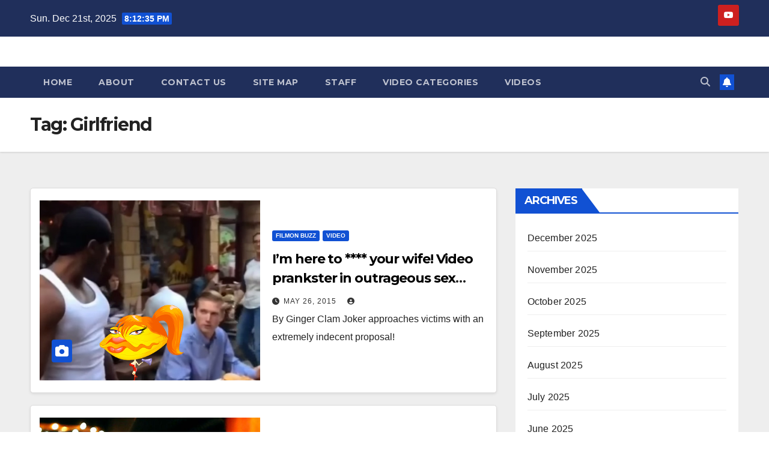

--- FILE ---
content_type: text/html; charset=UTF-8
request_url: https://www.tvmix.com/tag/girlfriend
body_size: 14741
content:
<!DOCTYPE html>
<html lang="en-US">
<head>
<meta charset="UTF-8">
<meta name="viewport" content="width=device-width, initial-scale=1">
<link rel="profile" href="http://gmpg.org/xfn/11">
<title>Girlfriend &#8211; TVMix</title>
<meta name='robots' content='max-image-preview:large' />
	<style>img:is([sizes="auto" i], [sizes^="auto," i]) { contain-intrinsic-size: 3000px 1500px }</style>
	<link rel='dns-prefetch' href='//www.tvmix.com' />
<link rel='dns-prefetch' href='//stats.wp.com' />
<link rel='dns-prefetch' href='//fonts.googleapis.com' />
<link rel="alternate" type="application/rss+xml" title="TVMix &raquo; Feed" href="https://www.tvmix.com/feed" />
<link rel="alternate" type="application/rss+xml" title="TVMix &raquo; Comments Feed" href="https://www.tvmix.com/comments/feed" />
<script id="wpp-js" src="https://www.tvmix.com/site_content/wp-content/plugins/wordpress-popular-posts/assets/js/wpp.min.js?ver=7.3.3" data-sampling="0" data-sampling-rate="100" data-api-url="https://www.tvmix.com/wp-json/wordpress-popular-posts" data-post-id="0" data-token="ffed311564" data-lang="0" data-debug="0"></script>
<link rel="alternate" type="application/rss+xml" title="TVMix &raquo; Girlfriend Tag Feed" href="https://www.tvmix.com/tag/girlfriend/feed" />
<script>
window._wpemojiSettings = {"baseUrl":"https:\/\/s.w.org\/images\/core\/emoji\/15.1.0\/72x72\/","ext":".png","svgUrl":"https:\/\/s.w.org\/images\/core\/emoji\/15.1.0\/svg\/","svgExt":".svg","source":{"concatemoji":"https:\/\/www.tvmix.com\/wp-includes\/js\/wp-emoji-release.min.js?ver=6.8"}};
/*! This file is auto-generated */
!function(i,n){var o,s,e;function c(e){try{var t={supportTests:e,timestamp:(new Date).valueOf()};sessionStorage.setItem(o,JSON.stringify(t))}catch(e){}}function p(e,t,n){e.clearRect(0,0,e.canvas.width,e.canvas.height),e.fillText(t,0,0);var t=new Uint32Array(e.getImageData(0,0,e.canvas.width,e.canvas.height).data),r=(e.clearRect(0,0,e.canvas.width,e.canvas.height),e.fillText(n,0,0),new Uint32Array(e.getImageData(0,0,e.canvas.width,e.canvas.height).data));return t.every(function(e,t){return e===r[t]})}function u(e,t,n){switch(t){case"flag":return n(e,"\ud83c\udff3\ufe0f\u200d\u26a7\ufe0f","\ud83c\udff3\ufe0f\u200b\u26a7\ufe0f")?!1:!n(e,"\ud83c\uddfa\ud83c\uddf3","\ud83c\uddfa\u200b\ud83c\uddf3")&&!n(e,"\ud83c\udff4\udb40\udc67\udb40\udc62\udb40\udc65\udb40\udc6e\udb40\udc67\udb40\udc7f","\ud83c\udff4\u200b\udb40\udc67\u200b\udb40\udc62\u200b\udb40\udc65\u200b\udb40\udc6e\u200b\udb40\udc67\u200b\udb40\udc7f");case"emoji":return!n(e,"\ud83d\udc26\u200d\ud83d\udd25","\ud83d\udc26\u200b\ud83d\udd25")}return!1}function f(e,t,n){var r="undefined"!=typeof WorkerGlobalScope&&self instanceof WorkerGlobalScope?new OffscreenCanvas(300,150):i.createElement("canvas"),a=r.getContext("2d",{willReadFrequently:!0}),o=(a.textBaseline="top",a.font="600 32px Arial",{});return e.forEach(function(e){o[e]=t(a,e,n)}),o}function t(e){var t=i.createElement("script");t.src=e,t.defer=!0,i.head.appendChild(t)}"undefined"!=typeof Promise&&(o="wpEmojiSettingsSupports",s=["flag","emoji"],n.supports={everything:!0,everythingExceptFlag:!0},e=new Promise(function(e){i.addEventListener("DOMContentLoaded",e,{once:!0})}),new Promise(function(t){var n=function(){try{var e=JSON.parse(sessionStorage.getItem(o));if("object"==typeof e&&"number"==typeof e.timestamp&&(new Date).valueOf()<e.timestamp+604800&&"object"==typeof e.supportTests)return e.supportTests}catch(e){}return null}();if(!n){if("undefined"!=typeof Worker&&"undefined"!=typeof OffscreenCanvas&&"undefined"!=typeof URL&&URL.createObjectURL&&"undefined"!=typeof Blob)try{var e="postMessage("+f.toString()+"("+[JSON.stringify(s),u.toString(),p.toString()].join(",")+"));",r=new Blob([e],{type:"text/javascript"}),a=new Worker(URL.createObjectURL(r),{name:"wpTestEmojiSupports"});return void(a.onmessage=function(e){c(n=e.data),a.terminate(),t(n)})}catch(e){}c(n=f(s,u,p))}t(n)}).then(function(e){for(var t in e)n.supports[t]=e[t],n.supports.everything=n.supports.everything&&n.supports[t],"flag"!==t&&(n.supports.everythingExceptFlag=n.supports.everythingExceptFlag&&n.supports[t]);n.supports.everythingExceptFlag=n.supports.everythingExceptFlag&&!n.supports.flag,n.DOMReady=!1,n.readyCallback=function(){n.DOMReady=!0}}).then(function(){return e}).then(function(){var e;n.supports.everything||(n.readyCallback(),(e=n.source||{}).concatemoji?t(e.concatemoji):e.wpemoji&&e.twemoji&&(t(e.twemoji),t(e.wpemoji)))}))}((window,document),window._wpemojiSettings);
</script>
<style id='wp-emoji-styles-inline-css'>

	img.wp-smiley, img.emoji {
		display: inline !important;
		border: none !important;
		box-shadow: none !important;
		height: 1em !important;
		width: 1em !important;
		margin: 0 0.07em !important;
		vertical-align: -0.1em !important;
		background: none !important;
		padding: 0 !important;
	}
</style>
<link rel='stylesheet' id='wp-block-library-css' href='https://www.tvmix.com/wp-includes/css/dist/block-library/style.min.css?ver=6.8' media='all' />
<style id='wp-block-library-theme-inline-css'>
.wp-block-audio :where(figcaption){color:#555;font-size:13px;text-align:center}.is-dark-theme .wp-block-audio :where(figcaption){color:#ffffffa6}.wp-block-audio{margin:0 0 1em}.wp-block-code{border:1px solid #ccc;border-radius:4px;font-family:Menlo,Consolas,monaco,monospace;padding:.8em 1em}.wp-block-embed :where(figcaption){color:#555;font-size:13px;text-align:center}.is-dark-theme .wp-block-embed :where(figcaption){color:#ffffffa6}.wp-block-embed{margin:0 0 1em}.blocks-gallery-caption{color:#555;font-size:13px;text-align:center}.is-dark-theme .blocks-gallery-caption{color:#ffffffa6}:root :where(.wp-block-image figcaption){color:#555;font-size:13px;text-align:center}.is-dark-theme :root :where(.wp-block-image figcaption){color:#ffffffa6}.wp-block-image{margin:0 0 1em}.wp-block-pullquote{border-bottom:4px solid;border-top:4px solid;color:currentColor;margin-bottom:1.75em}.wp-block-pullquote cite,.wp-block-pullquote footer,.wp-block-pullquote__citation{color:currentColor;font-size:.8125em;font-style:normal;text-transform:uppercase}.wp-block-quote{border-left:.25em solid;margin:0 0 1.75em;padding-left:1em}.wp-block-quote cite,.wp-block-quote footer{color:currentColor;font-size:.8125em;font-style:normal;position:relative}.wp-block-quote:where(.has-text-align-right){border-left:none;border-right:.25em solid;padding-left:0;padding-right:1em}.wp-block-quote:where(.has-text-align-center){border:none;padding-left:0}.wp-block-quote.is-large,.wp-block-quote.is-style-large,.wp-block-quote:where(.is-style-plain){border:none}.wp-block-search .wp-block-search__label{font-weight:700}.wp-block-search__button{border:1px solid #ccc;padding:.375em .625em}:where(.wp-block-group.has-background){padding:1.25em 2.375em}.wp-block-separator.has-css-opacity{opacity:.4}.wp-block-separator{border:none;border-bottom:2px solid;margin-left:auto;margin-right:auto}.wp-block-separator.has-alpha-channel-opacity{opacity:1}.wp-block-separator:not(.is-style-wide):not(.is-style-dots){width:100px}.wp-block-separator.has-background:not(.is-style-dots){border-bottom:none;height:1px}.wp-block-separator.has-background:not(.is-style-wide):not(.is-style-dots){height:2px}.wp-block-table{margin:0 0 1em}.wp-block-table td,.wp-block-table th{word-break:normal}.wp-block-table :where(figcaption){color:#555;font-size:13px;text-align:center}.is-dark-theme .wp-block-table :where(figcaption){color:#ffffffa6}.wp-block-video :where(figcaption){color:#555;font-size:13px;text-align:center}.is-dark-theme .wp-block-video :where(figcaption){color:#ffffffa6}.wp-block-video{margin:0 0 1em}:root :where(.wp-block-template-part.has-background){margin-bottom:0;margin-top:0;padding:1.25em 2.375em}
</style>
<style id='classic-theme-styles-inline-css'>
/*! This file is auto-generated */
.wp-block-button__link{color:#fff;background-color:#32373c;border-radius:9999px;box-shadow:none;text-decoration:none;padding:calc(.667em + 2px) calc(1.333em + 2px);font-size:1.125em}.wp-block-file__button{background:#32373c;color:#fff;text-decoration:none}
</style>
<style id='global-styles-inline-css'>
:root{--wp--preset--aspect-ratio--square: 1;--wp--preset--aspect-ratio--4-3: 4/3;--wp--preset--aspect-ratio--3-4: 3/4;--wp--preset--aspect-ratio--3-2: 3/2;--wp--preset--aspect-ratio--2-3: 2/3;--wp--preset--aspect-ratio--16-9: 16/9;--wp--preset--aspect-ratio--9-16: 9/16;--wp--preset--color--black: #000000;--wp--preset--color--cyan-bluish-gray: #abb8c3;--wp--preset--color--white: #ffffff;--wp--preset--color--pale-pink: #f78da7;--wp--preset--color--vivid-red: #cf2e2e;--wp--preset--color--luminous-vivid-orange: #ff6900;--wp--preset--color--luminous-vivid-amber: #fcb900;--wp--preset--color--light-green-cyan: #7bdcb5;--wp--preset--color--vivid-green-cyan: #00d084;--wp--preset--color--pale-cyan-blue: #8ed1fc;--wp--preset--color--vivid-cyan-blue: #0693e3;--wp--preset--color--vivid-purple: #9b51e0;--wp--preset--gradient--vivid-cyan-blue-to-vivid-purple: linear-gradient(135deg,rgba(6,147,227,1) 0%,rgb(155,81,224) 100%);--wp--preset--gradient--light-green-cyan-to-vivid-green-cyan: linear-gradient(135deg,rgb(122,220,180) 0%,rgb(0,208,130) 100%);--wp--preset--gradient--luminous-vivid-amber-to-luminous-vivid-orange: linear-gradient(135deg,rgba(252,185,0,1) 0%,rgba(255,105,0,1) 100%);--wp--preset--gradient--luminous-vivid-orange-to-vivid-red: linear-gradient(135deg,rgba(255,105,0,1) 0%,rgb(207,46,46) 100%);--wp--preset--gradient--very-light-gray-to-cyan-bluish-gray: linear-gradient(135deg,rgb(238,238,238) 0%,rgb(169,184,195) 100%);--wp--preset--gradient--cool-to-warm-spectrum: linear-gradient(135deg,rgb(74,234,220) 0%,rgb(151,120,209) 20%,rgb(207,42,186) 40%,rgb(238,44,130) 60%,rgb(251,105,98) 80%,rgb(254,248,76) 100%);--wp--preset--gradient--blush-light-purple: linear-gradient(135deg,rgb(255,206,236) 0%,rgb(152,150,240) 100%);--wp--preset--gradient--blush-bordeaux: linear-gradient(135deg,rgb(254,205,165) 0%,rgb(254,45,45) 50%,rgb(107,0,62) 100%);--wp--preset--gradient--luminous-dusk: linear-gradient(135deg,rgb(255,203,112) 0%,rgb(199,81,192) 50%,rgb(65,88,208) 100%);--wp--preset--gradient--pale-ocean: linear-gradient(135deg,rgb(255,245,203) 0%,rgb(182,227,212) 50%,rgb(51,167,181) 100%);--wp--preset--gradient--electric-grass: linear-gradient(135deg,rgb(202,248,128) 0%,rgb(113,206,126) 100%);--wp--preset--gradient--midnight: linear-gradient(135deg,rgb(2,3,129) 0%,rgb(40,116,252) 100%);--wp--preset--font-size--small: 13px;--wp--preset--font-size--medium: 20px;--wp--preset--font-size--large: 36px;--wp--preset--font-size--x-large: 42px;--wp--preset--spacing--20: 0.44rem;--wp--preset--spacing--30: 0.67rem;--wp--preset--spacing--40: 1rem;--wp--preset--spacing--50: 1.5rem;--wp--preset--spacing--60: 2.25rem;--wp--preset--spacing--70: 3.38rem;--wp--preset--spacing--80: 5.06rem;--wp--preset--shadow--natural: 6px 6px 9px rgba(0, 0, 0, 0.2);--wp--preset--shadow--deep: 12px 12px 50px rgba(0, 0, 0, 0.4);--wp--preset--shadow--sharp: 6px 6px 0px rgba(0, 0, 0, 0.2);--wp--preset--shadow--outlined: 6px 6px 0px -3px rgba(255, 255, 255, 1), 6px 6px rgba(0, 0, 0, 1);--wp--preset--shadow--crisp: 6px 6px 0px rgba(0, 0, 0, 1);}:where(.is-layout-flex){gap: 0.5em;}:where(.is-layout-grid){gap: 0.5em;}body .is-layout-flex{display: flex;}.is-layout-flex{flex-wrap: wrap;align-items: center;}.is-layout-flex > :is(*, div){margin: 0;}body .is-layout-grid{display: grid;}.is-layout-grid > :is(*, div){margin: 0;}:where(.wp-block-columns.is-layout-flex){gap: 2em;}:where(.wp-block-columns.is-layout-grid){gap: 2em;}:where(.wp-block-post-template.is-layout-flex){gap: 1.25em;}:where(.wp-block-post-template.is-layout-grid){gap: 1.25em;}.has-black-color{color: var(--wp--preset--color--black) !important;}.has-cyan-bluish-gray-color{color: var(--wp--preset--color--cyan-bluish-gray) !important;}.has-white-color{color: var(--wp--preset--color--white) !important;}.has-pale-pink-color{color: var(--wp--preset--color--pale-pink) !important;}.has-vivid-red-color{color: var(--wp--preset--color--vivid-red) !important;}.has-luminous-vivid-orange-color{color: var(--wp--preset--color--luminous-vivid-orange) !important;}.has-luminous-vivid-amber-color{color: var(--wp--preset--color--luminous-vivid-amber) !important;}.has-light-green-cyan-color{color: var(--wp--preset--color--light-green-cyan) !important;}.has-vivid-green-cyan-color{color: var(--wp--preset--color--vivid-green-cyan) !important;}.has-pale-cyan-blue-color{color: var(--wp--preset--color--pale-cyan-blue) !important;}.has-vivid-cyan-blue-color{color: var(--wp--preset--color--vivid-cyan-blue) !important;}.has-vivid-purple-color{color: var(--wp--preset--color--vivid-purple) !important;}.has-black-background-color{background-color: var(--wp--preset--color--black) !important;}.has-cyan-bluish-gray-background-color{background-color: var(--wp--preset--color--cyan-bluish-gray) !important;}.has-white-background-color{background-color: var(--wp--preset--color--white) !important;}.has-pale-pink-background-color{background-color: var(--wp--preset--color--pale-pink) !important;}.has-vivid-red-background-color{background-color: var(--wp--preset--color--vivid-red) !important;}.has-luminous-vivid-orange-background-color{background-color: var(--wp--preset--color--luminous-vivid-orange) !important;}.has-luminous-vivid-amber-background-color{background-color: var(--wp--preset--color--luminous-vivid-amber) !important;}.has-light-green-cyan-background-color{background-color: var(--wp--preset--color--light-green-cyan) !important;}.has-vivid-green-cyan-background-color{background-color: var(--wp--preset--color--vivid-green-cyan) !important;}.has-pale-cyan-blue-background-color{background-color: var(--wp--preset--color--pale-cyan-blue) !important;}.has-vivid-cyan-blue-background-color{background-color: var(--wp--preset--color--vivid-cyan-blue) !important;}.has-vivid-purple-background-color{background-color: var(--wp--preset--color--vivid-purple) !important;}.has-black-border-color{border-color: var(--wp--preset--color--black) !important;}.has-cyan-bluish-gray-border-color{border-color: var(--wp--preset--color--cyan-bluish-gray) !important;}.has-white-border-color{border-color: var(--wp--preset--color--white) !important;}.has-pale-pink-border-color{border-color: var(--wp--preset--color--pale-pink) !important;}.has-vivid-red-border-color{border-color: var(--wp--preset--color--vivid-red) !important;}.has-luminous-vivid-orange-border-color{border-color: var(--wp--preset--color--luminous-vivid-orange) !important;}.has-luminous-vivid-amber-border-color{border-color: var(--wp--preset--color--luminous-vivid-amber) !important;}.has-light-green-cyan-border-color{border-color: var(--wp--preset--color--light-green-cyan) !important;}.has-vivid-green-cyan-border-color{border-color: var(--wp--preset--color--vivid-green-cyan) !important;}.has-pale-cyan-blue-border-color{border-color: var(--wp--preset--color--pale-cyan-blue) !important;}.has-vivid-cyan-blue-border-color{border-color: var(--wp--preset--color--vivid-cyan-blue) !important;}.has-vivid-purple-border-color{border-color: var(--wp--preset--color--vivid-purple) !important;}.has-vivid-cyan-blue-to-vivid-purple-gradient-background{background: var(--wp--preset--gradient--vivid-cyan-blue-to-vivid-purple) !important;}.has-light-green-cyan-to-vivid-green-cyan-gradient-background{background: var(--wp--preset--gradient--light-green-cyan-to-vivid-green-cyan) !important;}.has-luminous-vivid-amber-to-luminous-vivid-orange-gradient-background{background: var(--wp--preset--gradient--luminous-vivid-amber-to-luminous-vivid-orange) !important;}.has-luminous-vivid-orange-to-vivid-red-gradient-background{background: var(--wp--preset--gradient--luminous-vivid-orange-to-vivid-red) !important;}.has-very-light-gray-to-cyan-bluish-gray-gradient-background{background: var(--wp--preset--gradient--very-light-gray-to-cyan-bluish-gray) !important;}.has-cool-to-warm-spectrum-gradient-background{background: var(--wp--preset--gradient--cool-to-warm-spectrum) !important;}.has-blush-light-purple-gradient-background{background: var(--wp--preset--gradient--blush-light-purple) !important;}.has-blush-bordeaux-gradient-background{background: var(--wp--preset--gradient--blush-bordeaux) !important;}.has-luminous-dusk-gradient-background{background: var(--wp--preset--gradient--luminous-dusk) !important;}.has-pale-ocean-gradient-background{background: var(--wp--preset--gradient--pale-ocean) !important;}.has-electric-grass-gradient-background{background: var(--wp--preset--gradient--electric-grass) !important;}.has-midnight-gradient-background{background: var(--wp--preset--gradient--midnight) !important;}.has-small-font-size{font-size: var(--wp--preset--font-size--small) !important;}.has-medium-font-size{font-size: var(--wp--preset--font-size--medium) !important;}.has-large-font-size{font-size: var(--wp--preset--font-size--large) !important;}.has-x-large-font-size{font-size: var(--wp--preset--font-size--x-large) !important;}
:where(.wp-block-post-template.is-layout-flex){gap: 1.25em;}:where(.wp-block-post-template.is-layout-grid){gap: 1.25em;}
:where(.wp-block-columns.is-layout-flex){gap: 2em;}:where(.wp-block-columns.is-layout-grid){gap: 2em;}
:root :where(.wp-block-pullquote){font-size: 1.5em;line-height: 1.6;}
</style>
<link rel='stylesheet' id='contact-form-7-css' href='https://www.tvmix.com/site_content/wp-content/plugins/contact-form-7/includes/css/styles.css?ver=6.1.1' media='all' />
<link rel='stylesheet' id='gabfire-widget-css-css' href='https://www.tvmix.com/site_content/wp-content/plugins/gabfire-widget-pack/css/style.css?ver=6.8' media='all' />
<link rel='stylesheet' id='ce_responsive-css' href='https://www.tvmix.com/site_content/wp-content/plugins/simple-embed-code/css/video-container.min.css?ver=2.5.1' media='all' />
<link rel='stylesheet' id='wordpress-popular-posts-css-css' href='https://www.tvmix.com/site_content/wp-content/plugins/wordpress-popular-posts/assets/css/wpp.css?ver=7.3.3' media='all' />
<link rel='stylesheet' id='newsup-fonts-css' href='//fonts.googleapis.com/css?family=Montserrat%3A400%2C500%2C700%2C800%7CWork%2BSans%3A300%2C400%2C500%2C600%2C700%2C800%2C900%26display%3Dswap&#038;subset=latin%2Clatin-ext' media='all' />
<link rel='stylesheet' id='bootstrap-css' href='https://www.tvmix.com/site_content/wp-content/themes/newsup/css/bootstrap.css?ver=6.8' media='all' />
<link rel='stylesheet' id='newsup-style-css' href='https://www.tvmix.com/site_content/wp-content/themes/newsup/style.css?ver=6.8' media='all' />
<link rel='stylesheet' id='newsup-default-css' href='https://www.tvmix.com/site_content/wp-content/themes/newsup/css/colors/default.css?ver=6.8' media='all' />
<link rel='stylesheet' id='font-awesome-5-all-css' href='https://www.tvmix.com/site_content/wp-content/themes/newsup/css/font-awesome/css/all.min.css?ver=6.8' media='all' />
<link rel='stylesheet' id='font-awesome-4-shim-css' href='https://www.tvmix.com/site_content/wp-content/themes/newsup/css/font-awesome/css/v4-shims.min.css?ver=6.8' media='all' />
<link rel='stylesheet' id='owl-carousel-css' href='https://www.tvmix.com/site_content/wp-content/themes/newsup/css/owl.carousel.css?ver=6.8' media='all' />
<link rel='stylesheet' id='smartmenus-css' href='https://www.tvmix.com/site_content/wp-content/themes/newsup/css/jquery.smartmenus.bootstrap.css?ver=6.8' media='all' />
<link rel='stylesheet' id='newsup-custom-css-css' href='https://www.tvmix.com/site_content/wp-content/themes/newsup/inc/ansar/customize/css/customizer.css?ver=1.0' media='all' />
<script src="https://www.tvmix.com/wp-includes/js/jquery/jquery.min.js?ver=3.7.1" id="jquery-core-js"></script>
<script src="https://www.tvmix.com/wp-includes/js/jquery/jquery-migrate.min.js?ver=3.4.1" id="jquery-migrate-js"></script>
<script src="https://www.tvmix.com/site_content/wp-content/themes/newsup/js/navigation.js?ver=6.8" id="newsup-navigation-js"></script>
<script src="https://www.tvmix.com/site_content/wp-content/themes/newsup/js/bootstrap.js?ver=6.8" id="bootstrap-js"></script>
<script src="https://www.tvmix.com/site_content/wp-content/themes/newsup/js/owl.carousel.min.js?ver=6.8" id="owl-carousel-min-js"></script>
<script src="https://www.tvmix.com/site_content/wp-content/themes/newsup/js/jquery.smartmenus.js?ver=6.8" id="smartmenus-js-js"></script>
<script src="https://www.tvmix.com/site_content/wp-content/themes/newsup/js/jquery.smartmenus.bootstrap.js?ver=6.8" id="bootstrap-smartmenus-js-js"></script>
<script src="https://www.tvmix.com/site_content/wp-content/themes/newsup/js/jquery.marquee.js?ver=6.8" id="newsup-marquee-js-js"></script>
<script src="https://www.tvmix.com/site_content/wp-content/themes/newsup/js/main.js?ver=6.8" id="newsup-main-js-js"></script>
<link rel="https://api.w.org/" href="https://www.tvmix.com/wp-json/" /><link rel="alternate" title="JSON" type="application/json" href="https://www.tvmix.com/wp-json/wp/v2/tags/1022" /><link rel="EditURI" type="application/rsd+xml" title="RSD" href="https://www.tvmix.com/xmlrpc.php?rsd" />
<meta name="generator" content="WordPress 6.8" />
	<style>img#wpstats{display:none}</style>
		            <style id="wpp-loading-animation-styles">@-webkit-keyframes bgslide{from{background-position-x:0}to{background-position-x:-200%}}@keyframes bgslide{from{background-position-x:0}to{background-position-x:-200%}}.wpp-widget-block-placeholder,.wpp-shortcode-placeholder{margin:0 auto;width:60px;height:3px;background:#dd3737;background:linear-gradient(90deg,#dd3737 0%,#571313 10%,#dd3737 100%);background-size:200% auto;border-radius:3px;-webkit-animation:bgslide 1s infinite linear;animation:bgslide 1s infinite linear}</style>
             
<style type="text/css" id="custom-background-css">
    .wrapper { background-color: #eee; }
</style>
<!-- All in one Favicon 4.8 --><link rel="shortcut icon" href="/site_content/wp-content/assets/2014/03/favicon.ico" />
<link rel="icon" href="/site_content/wp-content/assets/videomix5-1.png" type="image/png"/>
    <style type="text/css">
            .site-title,
        .site-description {
            position: absolute;
            clip: rect(1px, 1px, 1px, 1px);
        }
        </style>
    
<!-- Jetpack Open Graph Tags -->
<meta property="og:type" content="website" />
<meta property="og:title" content="Girlfriend &#8211; TVMix" />
<meta property="og:url" content="https://www.tvmix.com/tag/girlfriend" />
<meta property="og:site_name" content="TVMix" />
<meta property="og:image" content="https://s0.wp.com/i/blank.jpg" />
<meta property="og:image:width" content="200" />
<meta property="og:image:height" content="200" />
<meta property="og:image:alt" content="" />
<meta property="og:locale" content="en_US" />

<!-- End Jetpack Open Graph Tags -->
</head>
<body class="archive tag tag-girlfriend tag-1022 wp-embed-responsive wp-theme-newsup hfeed ta-hide-date-author-in-list" >
<div id="page" class="site">
<a class="skip-link screen-reader-text" href="#content">
Skip to content</a>
  <div class="wrapper" id="custom-background-css">
    <header class="mg-headwidget">
      <!--==================== TOP BAR ====================-->
      <div class="mg-head-detail hidden-xs">
    <div class="container-fluid">
        <div class="row align-items-center">
            <div class="col-md-6 col-xs-12">
                <ul class="info-left">
                                <li>Sun. Dec 21st, 2025                 <span  id="time" class="time"></span>
                        </li>
                        </ul>
            </div>
            <div class="col-md-6 col-xs-12">
                <ul class="mg-social info-right">
                            <li>
            <a target="_blank"  href="https://www.youtube.com/@FilmOnLiveTV">
                <span class="icon-soci youtube">
                    <i class="fab fa-youtube"></i>
                </span>
            </a>
        </li>
                        </ul>
            </div>
        </div>
    </div>
</div>
      <div class="clearfix"></div>

      
      <div class="mg-nav-widget-area-back" style='background-image: url("https://www.tvmix.com/site_content/wp-content/assets/cropped-white.jpg" );'>
                <div class="overlay">
          <div class="inner"  style="background-color:#ffffff;" > 
              <div class="container-fluid">
                  <div class="mg-nav-widget-area">
                    <div class="row align-items-center">
                      <div class="col-md-3 text-center-xs">
                        <div class="navbar-header">
                          <div class="site-logo">
                                                      </div>
                          <div class="site-branding-text d-none">
                                                            <p class="site-title"> <a href="https://www.tvmix.com/" rel="home">TVMix</a></p>
                                                            <p class="site-description">The hottest celebrity and entertainment news</p>
                          </div>    
                        </div>
                      </div>
                                          </div>
                  </div>
              </div>
          </div>
        </div>
      </div>
    <div class="mg-menu-full">
      <nav class="navbar navbar-expand-lg navbar-wp">
        <div class="container-fluid">
          <!-- Right nav -->
          <div class="m-header align-items-center">
                            <a class="mobilehomebtn" href="https://www.tvmix.com"><span class="fa-solid fa-house-chimney"></span></a>
              <!-- navbar-toggle -->
              <button class="navbar-toggler mx-auto" type="button" data-toggle="collapse" data-target="#navbar-wp" aria-controls="navbarSupportedContent" aria-expanded="false" aria-label="Toggle navigation">
                <span class="burger">
                  <span class="burger-line"></span>
                  <span class="burger-line"></span>
                  <span class="burger-line"></span>
                </span>
              </button>
              <!-- /navbar-toggle -->
                          <div class="dropdown show mg-search-box pr-2">
                <a class="dropdown-toggle msearch ml-auto" href="#" role="button" id="dropdownMenuLink" data-toggle="dropdown" aria-haspopup="true" aria-expanded="false">
                <i class="fas fa-search"></i>
                </a> 
                <div class="dropdown-menu searchinner" aria-labelledby="dropdownMenuLink">
                    <form role="search" method="get" id="searchform" action="https://www.tvmix.com/">
  <div class="input-group">
    <input type="search" class="form-control" placeholder="Search" value="" name="s" />
    <span class="input-group-btn btn-default">
    <button type="submit" class="btn"> <i class="fas fa-search"></i> </button>
    </span> </div>
</form>                </div>
            </div>
                  <a href="#" target="_blank" class="btn-bell btn-theme mx-2"><i class="fa fa-bell"></i></a>
                      
          </div>
          <!-- /Right nav --> 
          <div class="collapse navbar-collapse" id="navbar-wp">
            <div class="d-md-block">
              <ul class="nav navbar-nav mr-auto "><li class="nav-item menu-item "><a class="nav-link " href="https://www.tvmix.com/" title="Home">Home</a></li><li class="nav-item menu-item page_item dropdown page-item-2055"><a class="nav-link" href="https://www.tvmix.com/about">About</a></li><li class="nav-item menu-item page_item dropdown page-item-1856"><a class="nav-link" href="https://www.tvmix.com/contact-us">Contact Us</a></li><li class="nav-item menu-item page_item dropdown page-item-2066"><a class="nav-link" href="https://www.tvmix.com/site-map">Site Map</a></li><li class="nav-item menu-item page_item dropdown page-item-4492"><a class="nav-link" href="https://www.tvmix.com/staff">Staff</a></li><li class="nav-item menu-item page_item dropdown page-item-100"><a class="nav-link" href="https://www.tvmix.com/video-more">Video Categories</a></li><li class="nav-item menu-item page_item dropdown page-item-101"><a class="nav-link" href="https://www.tvmix.com/video-home">Videos</a></li></ul>
            </div>      
          </div>
          <!-- Right nav -->
          <div class="desk-header d-lg-flex pl-3 ml-auto my-2 my-lg-0 position-relative align-items-center">
                        <div class="dropdown show mg-search-box pr-2">
                <a class="dropdown-toggle msearch ml-auto" href="#" role="button" id="dropdownMenuLink" data-toggle="dropdown" aria-haspopup="true" aria-expanded="false">
                <i class="fas fa-search"></i>
                </a> 
                <div class="dropdown-menu searchinner" aria-labelledby="dropdownMenuLink">
                    <form role="search" method="get" id="searchform" action="https://www.tvmix.com/">
  <div class="input-group">
    <input type="search" class="form-control" placeholder="Search" value="" name="s" />
    <span class="input-group-btn btn-default">
    <button type="submit" class="btn"> <i class="fas fa-search"></i> </button>
    </span> </div>
</form>                </div>
            </div>
                  <a href="#" target="_blank" class="btn-bell btn-theme mx-2"><i class="fa fa-bell"></i></a>
                  </div>
          <!-- /Right nav -->
      </div>
      </nav> <!-- /Navigation -->
    </div>
</header>
<div class="clearfix"></div> <!--==================== Newsup breadcrumb section ====================-->
<div class="mg-breadcrumb-section" style='background: url("https://www.tvmix.com/site_content/wp-content/assets/cropped-white.jpg" ) repeat scroll center 0 #143745;'>
   <div class="overlay">       <div class="container-fluid">
        <div class="row">
          <div class="col-md-12 col-sm-12">
            <div class="mg-breadcrumb-title">
              <h1 class="title">Tag: <span>Girlfriend</span></h1>            </div>
          </div>
        </div>
      </div>
   </div> </div>
<div class="clearfix"></div><!--container-->
    <div id="content" class="container-fluid archive-class">
        <!--row-->
            <div class="row">
                                    <div class="col-md-8">
                <!-- mg-posts-sec mg-posts-modul-6 -->
<div class="mg-posts-sec mg-posts-modul-6">
    <!-- mg-posts-sec-inner -->
    <div class="mg-posts-sec-inner">
                    <article id="post-12582" class="d-md-flex mg-posts-sec-post align-items-center post-12582 post type-post status-publish format-standard has-post-thumbnail hentry category-test-2-slug category-video tag-battlecam tag-funny tag-girlfriend tag-prank tag-rude tag-vine tag-viral">
                        <div class="col-12 col-md-6">
            <div class="mg-post-thumb back-img md" style="background-image: url('https://www.tvmix.com/site_content/wp-content/assets/tyrone.jpg');">
                <span class="post-form"><i class="fas fa-camera"></i></span>                <a class="link-div" href="https://www.tvmix.com/im-here-to-f-your-wife-video-prankster-in-outrageous-sex-stunt/123"></a>
            </div> 
        </div>
                        <div class="mg-sec-top-post py-3 col">
                    <div class="mg-blog-category"><a class="newsup-categories category-color-1" href="https://www.tvmix.com/category/test-2-slug" alt="View all posts in FilmOn Buzz"> 
                                 FilmOn Buzz
                             </a><a class="newsup-categories category-color-1" href="https://www.tvmix.com/category/video" alt="View all posts in VIDEO"> 
                                 VIDEO
                             </a></div> 
                    <h4 class="entry-title title"><a href="https://www.tvmix.com/im-here-to-f-your-wife-video-prankster-in-outrageous-sex-stunt/123">I&#8217;m here to **** your wife! Video prankster in outrageous sex stunt</a></h4>
                            <div class="mg-blog-meta"> 
                    <span class="mg-blog-date"><i class="fas fa-clock"></i>
            <a href="https://www.tvmix.com/2015/05">
                May 26, 2015            </a>
        </span>
            <a class="auth" href="https://www.tvmix.com/author">
            <i class="fas fa-user-circle"></i>        </a>
            </div> 
                        <div class="mg-content">
                        <p>By Ginger Clam Joker approaches victims with an extremely indecent proposal!</p>
                    </div>
                </div>
            </article>
                    <article id="post-3050" class="d-md-flex mg-posts-sec-post align-items-center post-3050 post type-post status-publish format-standard has-post-thumbnail hentry category-celebrity-news category-test-2-slug category-music tag-believe tag-girlfriend tag-justin-bieber tag-keyshawn-johnson tag-los-angeles tag-music">
                        <div class="col-12 col-md-6">
            <div class="mg-post-thumb back-img md" style="background-image: url('https://www.tvmix.com/site_content/wp-content/assets/2014/01/justinbieber2.jpg');">
                <span class="post-form"><i class="fas fa-camera"></i></span>                <a class="link-div" href="https://www.tvmix.com/cops-raid-justin-biebers-house-after-egg-throwing-incident-calabasas/123"></a>
            </div> 
        </div>
                        <div class="mg-sec-top-post py-3 col">
                    <div class="mg-blog-category"><a class="newsup-categories category-color-1" href="https://www.tvmix.com/category/celebrity-news" alt="View all posts in CELEBRITY NEWS"> 
                                 CELEBRITY NEWS
                             </a><a class="newsup-categories category-color-1" href="https://www.tvmix.com/category/test-2-slug" alt="View all posts in FilmOn Buzz"> 
                                 FilmOn Buzz
                             </a><a class="newsup-categories category-color-1" href="https://www.tvmix.com/category/music" alt="View all posts in MUSIC"> 
                                 MUSIC
                             </a></div> 
                    <h4 class="entry-title title"><a href="https://www.tvmix.com/cops-raid-justin-biebers-house-after-egg-throwing-incident-calabasas/123">Cops raid Justin Bieber’s house after egg-throwing incident</a></h4>
                            <div class="mg-blog-meta"> 
                    <span class="mg-blog-date"><i class="fas fa-clock"></i>
            <a href="https://www.tvmix.com/2014/01">
                January 14, 2014            </a>
        </span>
            <a class="auth" href="https://www.tvmix.com/author/admin">
            <i class="fas fa-user-circle"></i>admin        </a>
            </div> 
                        <div class="mg-content">
                        <p>By Todd Gilchrist After several run-ins with his neighbors, 11 sheriff cars were dispatched to the pop star’s Calabasas mansion</p>
                    </div>
                </div>
            </article>
                    <div class="col-md-12 text-center d-flex justify-content-center">
                                            
            </div>
            </div>
    <!-- // mg-posts-sec-inner -->
</div>
<!-- // mg-posts-sec block_6 -->             </div>
                            <aside class="col-md-4">
                
<aside id="secondary" class="widget-area" role="complementary">
	<div id="sidebar-right" class="mg-sidebar">
		<div id="archives-2" class="mg-widget widget_archive"><div class="mg-wid-title"><h6 class="wtitle">ARCHIVES</h6></div>
			<ul>
					<li><a href='https://www.tvmix.com/2025/12'>December 2025</a></li>
	<li><a href='https://www.tvmix.com/2025/11'>November 2025</a></li>
	<li><a href='https://www.tvmix.com/2025/10'>October 2025</a></li>
	<li><a href='https://www.tvmix.com/2025/09'>September 2025</a></li>
	<li><a href='https://www.tvmix.com/2025/08'>August 2025</a></li>
	<li><a href='https://www.tvmix.com/2025/07'>July 2025</a></li>
	<li><a href='https://www.tvmix.com/2025/06'>June 2025</a></li>
	<li><a href='https://www.tvmix.com/2025/05'>May 2025</a></li>
	<li><a href='https://www.tvmix.com/2025/04'>April 2025</a></li>
	<li><a href='https://www.tvmix.com/2025/03'>March 2025</a></li>
	<li><a href='https://www.tvmix.com/2025/02'>February 2025</a></li>
	<li><a href='https://www.tvmix.com/2025/01'>January 2025</a></li>
	<li><a href='https://www.tvmix.com/2024/12'>December 2024</a></li>
	<li><a href='https://www.tvmix.com/2024/11'>November 2024</a></li>
	<li><a href='https://www.tvmix.com/2024/10'>October 2024</a></li>
	<li><a href='https://www.tvmix.com/2024/09'>September 2024</a></li>
	<li><a href='https://www.tvmix.com/2024/08'>August 2024</a></li>
	<li><a href='https://www.tvmix.com/2024/07'>July 2024</a></li>
	<li><a href='https://www.tvmix.com/2024/06'>June 2024</a></li>
	<li><a href='https://www.tvmix.com/2024/05'>May 2024</a></li>
	<li><a href='https://www.tvmix.com/2024/04'>April 2024</a></li>
	<li><a href='https://www.tvmix.com/2024/03'>March 2024</a></li>
	<li><a href='https://www.tvmix.com/2024/02'>February 2024</a></li>
	<li><a href='https://www.tvmix.com/2024/01'>January 2024</a></li>
	<li><a href='https://www.tvmix.com/2023/12'>December 2023</a></li>
	<li><a href='https://www.tvmix.com/2023/11'>November 2023</a></li>
	<li><a href='https://www.tvmix.com/2023/10'>October 2023</a></li>
	<li><a href='https://www.tvmix.com/2023/09'>September 2023</a></li>
	<li><a href='https://www.tvmix.com/2023/08'>August 2023</a></li>
	<li><a href='https://www.tvmix.com/2023/07'>July 2023</a></li>
	<li><a href='https://www.tvmix.com/2023/06'>June 2023</a></li>
	<li><a href='https://www.tvmix.com/2023/05'>May 2023</a></li>
	<li><a href='https://www.tvmix.com/2023/04'>April 2023</a></li>
	<li><a href='https://www.tvmix.com/2023/03'>March 2023</a></li>
	<li><a href='https://www.tvmix.com/2023/02'>February 2023</a></li>
	<li><a href='https://www.tvmix.com/2023/01'>January 2023</a></li>
	<li><a href='https://www.tvmix.com/2022/12'>December 2022</a></li>
	<li><a href='https://www.tvmix.com/2022/11'>November 2022</a></li>
	<li><a href='https://www.tvmix.com/2022/10'>October 2022</a></li>
	<li><a href='https://www.tvmix.com/2022/08'>August 2022</a></li>
	<li><a href='https://www.tvmix.com/2022/06'>June 2022</a></li>
	<li><a href='https://www.tvmix.com/2022/05'>May 2022</a></li>
	<li><a href='https://www.tvmix.com/2022/04'>April 2022</a></li>
	<li><a href='https://www.tvmix.com/2022/03'>March 2022</a></li>
	<li><a href='https://www.tvmix.com/2022/02'>February 2022</a></li>
	<li><a href='https://www.tvmix.com/2022/01'>January 2022</a></li>
	<li><a href='https://www.tvmix.com/2021/12'>December 2021</a></li>
	<li><a href='https://www.tvmix.com/2021/11'>November 2021</a></li>
	<li><a href='https://www.tvmix.com/2021/10'>October 2021</a></li>
	<li><a href='https://www.tvmix.com/2021/09'>September 2021</a></li>
	<li><a href='https://www.tvmix.com/2021/01'>January 2021</a></li>
	<li><a href='https://www.tvmix.com/2018/11'>November 2018</a></li>
	<li><a href='https://www.tvmix.com/2018/10'>October 2018</a></li>
	<li><a href='https://www.tvmix.com/2018/09'>September 2018</a></li>
	<li><a href='https://www.tvmix.com/2018/06'>June 2018</a></li>
	<li><a href='https://www.tvmix.com/2018/05'>May 2018</a></li>
	<li><a href='https://www.tvmix.com/2018/01'>January 2018</a></li>
	<li><a href='https://www.tvmix.com/2017/12'>December 2017</a></li>
	<li><a href='https://www.tvmix.com/2017/07'>July 2017</a></li>
	<li><a href='https://www.tvmix.com/2017/05'>May 2017</a></li>
	<li><a href='https://www.tvmix.com/2017/04'>April 2017</a></li>
	<li><a href='https://www.tvmix.com/2016/10'>October 2016</a></li>
	<li><a href='https://www.tvmix.com/2016/09'>September 2016</a></li>
	<li><a href='https://www.tvmix.com/2016/08'>August 2016</a></li>
	<li><a href='https://www.tvmix.com/2016/07'>July 2016</a></li>
	<li><a href='https://www.tvmix.com/2016/06'>June 2016</a></li>
	<li><a href='https://www.tvmix.com/2016/05'>May 2016</a></li>
	<li><a href='https://www.tvmix.com/2016/04'>April 2016</a></li>
	<li><a href='https://www.tvmix.com/2016/03'>March 2016</a></li>
	<li><a href='https://www.tvmix.com/2016/02'>February 2016</a></li>
	<li><a href='https://www.tvmix.com/2016/01'>January 2016</a></li>
	<li><a href='https://www.tvmix.com/2015/12'>December 2015</a></li>
	<li><a href='https://www.tvmix.com/2015/11'>November 2015</a></li>
	<li><a href='https://www.tvmix.com/2015/10'>October 2015</a></li>
	<li><a href='https://www.tvmix.com/2015/09'>September 2015</a></li>
	<li><a href='https://www.tvmix.com/2015/08'>August 2015</a></li>
	<li><a href='https://www.tvmix.com/2015/07'>July 2015</a></li>
	<li><a href='https://www.tvmix.com/2015/06'>June 2015</a></li>
	<li><a href='https://www.tvmix.com/2015/05'>May 2015</a></li>
	<li><a href='https://www.tvmix.com/2015/04'>April 2015</a></li>
	<li><a href='https://www.tvmix.com/2015/03'>March 2015</a></li>
	<li><a href='https://www.tvmix.com/2015/02'>February 2015</a></li>
	<li><a href='https://www.tvmix.com/2015/01'>January 2015</a></li>
	<li><a href='https://www.tvmix.com/2014/12'>December 2014</a></li>
	<li><a href='https://www.tvmix.com/2014/11'>November 2014</a></li>
	<li><a href='https://www.tvmix.com/2014/10'>October 2014</a></li>
	<li><a href='https://www.tvmix.com/2014/09'>September 2014</a></li>
	<li><a href='https://www.tvmix.com/2014/08'>August 2014</a></li>
	<li><a href='https://www.tvmix.com/2014/07'>July 2014</a></li>
	<li><a href='https://www.tvmix.com/2014/06'>June 2014</a></li>
	<li><a href='https://www.tvmix.com/2014/05'>May 2014</a></li>
	<li><a href='https://www.tvmix.com/2014/04'>April 2014</a></li>
	<li><a href='https://www.tvmix.com/2014/03'>March 2014</a></li>
	<li><a href='https://www.tvmix.com/2014/02'>February 2014</a></li>
	<li><a href='https://www.tvmix.com/2014/01'>January 2014</a></li>
	<li><a href='https://www.tvmix.com/2013/12'>December 2013</a></li>
	<li><a href='https://www.tvmix.com/2013/11'>November 2013</a></li>
	<li><a href='https://www.tvmix.com/2013/10'>October 2013</a></li>
			</ul>

			</div><div id="categories-3" class="mg-widget widget_categories"><div class="mg-wid-title"><h6 class="wtitle">CATEGORIES</h6></div><form action="https://www.tvmix.com" method="get"><label class="screen-reader-text" for="cat">CATEGORIES</label><select  name='cat' id='cat' class='postform'>
	<option value='-1'>Select Category</option>
	<option class="level-0" value="1654">4FilmOn</option>
	<option class="level-0" value="3667">A HOLE OF THE WEEK</option>
	<option class="level-0" value="1553">ADVERTISING</option>
	<option class="level-0" value="1167">AWARDS</option>
	<option class="level-0" value="375">BATTLECAM.COM</option>
	<option class="level-0" value="318">BUSINESS</option>
	<option class="level-0" value="6127">casino</option>
	<option class="level-0" value="5462">CELEBRITY GOSSIP</option>
	<option class="level-0" value="4454">CELEBRITY GOSSIP</option>
	<option class="level-0" value="316">CELEBRITY NEWS</option>
	<option class="level-0" value="373">DAILY DISH PODCAST</option>
	<option class="level-0" value="4455">DAILY SHOCK</option>
	<option class="level-0" value="4462">DAME DASH TV</option>
	<option class="level-0" value="4463">DAMON DASH</option>
	<option class="level-0" value="317">FASHION</option>
	<option class="level-0" value="177">FilmOn</option>
	<option class="level-0" value="1">FilmOn Buzz</option>
	<option class="level-0" value="4456">FILMON.TV</option>
	<option class="level-0" value="381">FIT LIFE</option>
	<option class="level-0" value="4458">FOTV CHANNEL</option>
	<option class="level-0" value="4459">FOTV MEDIA NETWORKS</option>
	<option class="level-0" value="2564">GAMES</option>
	<option class="level-0" value="3663">Greatest A Holes</option>
	<option class="level-0" value="247">LEGAL</option>
	<option class="level-0" value="302">LIFESTYLE</option>
	<option class="level-0" value="238">MOVIES</option>
	<option class="level-0" value="276">MUSIC</option>
	<option class="level-0" value="4461">MUSIC NEWS</option>
	<option class="level-0" value="5130">NEWS</option>
	<option class="level-0" value="371">NEWS</option>
	<option class="level-0" value="5159">POLITICS</option>
	<option class="level-0" value="1038">POLITICS</option>
	<option class="level-0" value="1037">POLITICS</option>
	<option class="level-0" value="897">REVIEWS</option>
	<option class="level-0" value="4460">ROKU PLATFORM</option>
	<option class="level-0" value="1179">SCIENCE</option>
	<option class="level-0" value="1215">SOCIAL MEDIA</option>
	<option class="level-0" value="628">SOCIAL TV</option>
	<option class="level-0" value="4464">SOULJA BOY</option>
	<option class="level-0" value="1272">SPIRITUALITY</option>
	<option class="level-0" value="267">SPORTS</option>
	<option class="level-0" value="1057">TECHNOLOGY</option>
	<option class="level-0" value="175">TELEVISION</option>
	<option class="level-0" value="391">THE BEST OF YOUTUBE</option>
	<option class="level-0" value="389">THIS WEEK IN STARTUPS</option>
	<option class="level-0" value="392">TMZ LIVE</option>
	<option class="level-0" value="372">VIDEO</option>
	<option class="level-0" value="240">VIDEO GAMES</option>
	<option class="level-0" value="378">WEEKLY BLEND</option>
</select>
</form><script>
(function() {
	var dropdown = document.getElementById( "cat" );
	function onCatChange() {
		if ( dropdown.options[ dropdown.selectedIndex ].value > 0 ) {
			dropdown.parentNode.submit();
		}
	}
	dropdown.onchange = onCatChange;
})();
</script>
</div><div id="text-10" class="mg-widget widget_text"><div class="mg-wid-title"><h6 class="wtitle">RSS BY CATEGORY</h6></div>			<div class="textwidget"><div class="CSSTableGenerator" >
                <table width="55%" height="42%" border="0">
   
                          <tr>
                        <td width="10%">&nbsp;</td>
                        <td width="90%">FOLLOW TV MIX'S FEEDS!</td>
                    </tr>
                    <tr>
                        <td >
                            <a href="http://feeds.feedburner.com/tvmix/television" target="blank"><img src="/site_content/wp-content/assets/2013/12/social-rss.png" alt="television" title="Television"></img></a>
                        </td>
                        <td>
                            TELEVISION</td>
                       
                    </tr>
                    <tr>
                        <td >
                            <a href="http://feeds.feedburner.com/tvmix/movies" target="blank"><img src="/site_content/wp-content/assets/2013/12/social-rss.png" alt="movies" title="Movies"/></a>
                        </td>
                        <td>
                            MOVIES</td>
                       
                    </tr>
                    <tr>
                        <td >
                            <a href="http://feeds.feedburner.com/tvmix/sports" target="blank"><img src="/site_content/wp-content/assets/2013/12/social-rss.png" alt="sports" title="Sports"/></a>
                        </td>
                        <td>
                            SPORTS </td>
                       
                    </tr>
                    <tr>
                        <td >
                            <a href="http://feeds.feedburner.com/TVMix/fashion" target="blank"><img src="/site_content/wp-content/assets/2013/12/social-rss.png" alt="fashion" title="Fashion"/></a>
                        </td>
                        <td>
                            FASHION </td>
                       
                    </tr>
                     <tr>
                        <td >
                            <a href="http://feeds.feedburner.com/TVMix/music" target="blank"><img src="/site_content/wp-content/assets/2013/12/social-rss.png" alt="music" title="Music"/></a>
                        </td>
                        <td>
                            MUSIC </td>
                       
                    </tr>
                </table>
</div>
            </div>
		</div>	</div>
</aside><!-- #secondary -->
            </aside>
                    </div>
        <!--/row-->
    </div>
<!--container-->
    <div class="container-fluid missed-section mg-posts-sec-inner">
          
        <div class="missed-inner">
            <div class="row">
                                <div class="col-md-12">
                    <div class="mg-sec-title">
                        <!-- mg-sec-title -->
                        <h4>You missed</h4>
                    </div>
                </div>
                                <!--col-md-3-->
                <div class="col-lg-3 col-sm-6 pulse animated">
                    <div class="mg-blog-post-3 minh back-img mb-lg-0"  style="background-image: url('https://www.tvmix.com/site_content/wp-content/assets/JPMORGAN.jpg');" >
                        <a class="link-div" href="https://www.tvmix.com/countdown-bankers-jamie-dimon-christian-sewing-s-judgement-day-child-sex-abuse-material-fixed-sports-betting-and-procedural-banking-racketeering/123"></a>
                        <div class="mg-blog-inner">
                        <div class="mg-blog-category"><a class="newsup-categories category-color-1" href="https://www.tvmix.com/category/news-release" alt="View all posts in NEWS"> 
                                 NEWS
                             </a></div> 
                        <h4 class="title"> <a href="https://www.tvmix.com/countdown-bankers-jamie-dimon-christian-sewing-s-judgement-day-child-sex-abuse-material-fixed-sports-betting-and-procedural-banking-racketeering/123" title="Permalink to: Child Sex Abuse Material – Fixed Sports Betting, and Procedural Banking Thuggery &#8211; Countdown: JP Morgan’s Jamie Dimon &amp; Deutsche Bank Christian Sewing ‘s Judgement Day – by Alki David"> Child Sex Abuse Material – Fixed Sports Betting, and Procedural Banking Thuggery &#8211; Countdown: JP Morgan’s Jamie Dimon &amp; Deutsche Bank Christian Sewing ‘s Judgement Day – by Alki David</a> </h4>
                                    <div class="mg-blog-meta"> 
                    <span class="mg-blog-date"><i class="fas fa-clock"></i>
            <a href="https://www.tvmix.com/2025/12">
                December 18, 2025            </a>
        </span>
            <a class="auth" href="https://www.tvmix.com/author/shockyapush">
            <i class="fas fa-user-circle"></i>shockyapush        </a>
            </div> 
                            </div>
                    </div>
                </div>
                <!--/col-md-3-->
                                <!--col-md-3-->
                <div class="col-lg-3 col-sm-6 pulse animated">
                    <div class="mg-blog-post-3 minh back-img mb-lg-0"  style="background-image: url('https://www.tvmix.com/site_content/wp-content/assets/kier3.jpg');" >
                        <a class="link-div" href="https://www.tvmix.com/open-letter-to-pm-keir-starmer-uk-child-sex-pipelines-uk-fixed-sports-betting-mp-backmail-systems-systemic-regulator-failure/123"></a>
                        <div class="mg-blog-inner">
                        <div class="mg-blog-category"><a class="newsup-categories category-color-1" href="https://www.tvmix.com/category/news-release" alt="View all posts in NEWS"> 
                                 NEWS
                             </a></div> 
                        <h4 class="title"> <a href="https://www.tvmix.com/open-letter-to-pm-keir-starmer-uk-child-sex-pipelines-uk-fixed-sports-betting-mp-backmail-systems-systemic-regulator-failure/123" title="Permalink to: KIER STARMER &#8211; UK CHILD SEX PIPELINES – UK FIXED SPORTS BETTING – MP BLACKMAIL SYSTEMS &amp; SYSTEMIC REGULATOR FAILURE"> KIER STARMER &#8211; UK CHILD SEX PIPELINES – UK FIXED SPORTS BETTING – MP BLACKMAIL SYSTEMS &amp; SYSTEMIC REGULATOR FAILURE</a> </h4>
                                    <div class="mg-blog-meta"> 
                    <span class="mg-blog-date"><i class="fas fa-clock"></i>
            <a href="https://www.tvmix.com/2025/12">
                December 2, 2025            </a>
        </span>
            <a class="auth" href="https://www.tvmix.com/author/shockyapush">
            <i class="fas fa-user-circle"></i>shockyapush        </a>
            </div> 
                            </div>
                    </div>
                </div>
                <!--/col-md-3-->
                                <!--col-md-3-->
                <div class="col-lg-3 col-sm-6 pulse animated">
                    <div class="mg-blog-post-3 minh back-img mb-lg-0" >
                        <a class="link-div" href="https://www.tvmix.com/calling-out-the-uk-mps-who-approved-the-channel-5-sale-by-lis-murdoch-to-a-media-empire-implicated-in-inducing-child-sex-abuse-material-and-fixed-sports-betting/123"></a>
                        <div class="mg-blog-inner">
                        <div class="mg-blog-category"><a class="newsup-categories category-color-1" href="https://www.tvmix.com/category/test-2-slug" alt="View all posts in FilmOn Buzz"> 
                                 FilmOn Buzz
                             </a></div> 
                        <h4 class="title"> <a href="https://www.tvmix.com/calling-out-the-uk-mps-who-approved-the-channel-5-sale-by-lis-murdoch-to-a-media-empire-implicated-in-inducing-child-sex-abuse-material-and-fixed-sports-betting/123" title="Permalink to: UK MPs Who Approved Channel 5 Sale By Lis Murdoch to a Media Empire Implicated in Inducing Child Sex Abuse Material and Fixed Sports Betting"> UK MPs Who Approved Channel 5 Sale By Lis Murdoch to a Media Empire Implicated in Inducing Child Sex Abuse Material and Fixed Sports Betting</a> </h4>
                                    <div class="mg-blog-meta"> 
                    <span class="mg-blog-date"><i class="fas fa-clock"></i>
            <a href="https://www.tvmix.com/2025/11">
                November 27, 2025            </a>
        </span>
            <a class="auth" href="https://www.tvmix.com/author/shockyapush">
            <i class="fas fa-user-circle"></i>shockyapush        </a>
            </div> 
                            </div>
                    </div>
                </div>
                <!--/col-md-3-->
                                <!--col-md-3-->
                <div class="col-lg-3 col-sm-6 pulse animated">
                    <div class="mg-blog-post-3 minh back-img mb-lg-0"  style="background-image: url('https://www.tvmix.com/site_content/wp-content/assets/supreme2.jpg');" >
                        <a class="link-div" href="https://www.tvmix.com/the-biggest-legal-case-on-earth-just-got-bigger-with-the-uks-national-crime-agency-now-in-the-frame/123"></a>
                        <div class="mg-blog-inner">
                        <div class="mg-blog-category"><a class="newsup-categories category-color-1" href="https://www.tvmix.com/category/news-release" alt="View all posts in NEWS"> 
                                 NEWS
                             </a></div> 
                        <h4 class="title"> <a href="https://www.tvmix.com/the-biggest-legal-case-on-earth-just-got-bigger-with-the-uks-national-crime-agency-now-in-the-frame/123" title="Permalink to: WORLD&#8217;S BIGGEST LEGAL CASE &#8211; JUST GOT BIGGER WITH THE UK’S NATIONAL CRIME AGENCY"> WORLD&#8217;S BIGGEST LEGAL CASE &#8211; JUST GOT BIGGER WITH THE UK’S NATIONAL CRIME AGENCY</a> </h4>
                                    <div class="mg-blog-meta"> 
                    <span class="mg-blog-date"><i class="fas fa-clock"></i>
            <a href="https://www.tvmix.com/2025/11">
                November 27, 2025            </a>
        </span>
            <a class="auth" href="https://www.tvmix.com/author/shockyapush">
            <i class="fas fa-user-circle"></i>shockyapush        </a>
            </div> 
                            </div>
                    </div>
                </div>
                <!--/col-md-3-->
                            </div>
        </div>
            </div>
    <!--==================== FOOTER AREA ====================-->
        <footer class="footer back-img" >
        <div class="overlay" >
                <!--Start mg-footer-widget-area-->
                <div class="mg-footer-widget-area">
            <div class="container-fluid">
                <div class="row">
                    <div id="text-6" class="col-md-4 rotateInDownLeft animated mg-widget widget_text"><h6>CONTACT US</h6>			<div class="textwidget">Email:&nbsp;<a href="mailto:editors@tvmix.com">editors@tvmix.com</a><br>
Or use our <a href="/contact">contact form</a></div>
		</div>                </div>
                <!--/row-->
            </div>
            <!--/container-->
        </div>
                <!--End mg-footer-widget-area-->
            <!--Start mg-footer-widget-area-->
        <div class="mg-footer-bottom-area">
            <div class="container-fluid">
                            <div class="divide-line"></div>
                            <div class="row align-items-center">
                    <!--col-md-4-->
                    <div class="col-md-6">
                        <div class="site-logo">
                                                    </div>
                                            </div>
                    
                    <div class="col-md-6 text-right text-xs">
                        <ul class="mg-social">
                                    <!--/col-md-4-->  
         
                        </ul>
                    </div>
                </div>
                <!--/row-->
            </div>
            <!--/container-->
        </div>
        <!--End mg-footer-widget-area-->
                <div class="mg-footer-copyright">
                        <div class="container-fluid">
            <div class="row">
                 
                <div class="col-md-6 text-xs "> 
                    <p>
                    <a href="https://wordpress.org/">
                    Proudly powered by WordPress                    </a>
                    <span class="sep"> | </span>
                    Theme: Newsup by <a href="https://themeansar.com/" rel="designer">Themeansar</a>.                    </p>
                </div>
                                            <div class="col-md-6 text-md-right text-xs">
                            <ul id="menu-menu-1" class="info-right"><li id="menu-item-325" class="menu-item menu-item-type-custom menu-item-object-custom menu-item-325"><a class="nav-link" title="WATCH TV" href="http://www.filmon.com">WATCH TV</a></li>
<li id="menu-item-319" class="menu-item menu-item-type-custom menu-item-object-custom menu-item-319"><a class="nav-link" title="TV" href="http://www.tvmix.com/category/television-news/">TV</a></li>
<li id="menu-item-318" class="menu-item menu-item-type-custom menu-item-object-custom menu-item-318"><a class="nav-link" title="MOVIES" href="http://www.tvmix.com/category/movies/">MOVIES</a></li>
<li id="menu-item-320" class="menu-item menu-item-type-custom menu-item-object-custom menu-item-320"><a class="nav-link" title="SPORTS" href="http://www.tvmix.com/category/sports/">SPORTS</a></li>
<li id="menu-item-321" class="menu-item menu-item-type-custom menu-item-object-custom menu-item-321"><a class="nav-link" title="FASHION" href="http://www.tvmix.com/category/fashion-2/">FASHION</a></li>
<li id="menu-item-341" class="menu-item menu-item-type-custom menu-item-object-custom menu-item-341"><a class="nav-link" title="CELEBS" href="http://www.tvmix.com/category/celebrity-news/">CELEBS</a></li>
<li id="menu-item-322" class="menu-item menu-item-type-custom menu-item-object-custom menu-item-322"><a class="nav-link" title="MUSIC" href="http://www.tvmix.com/category/music/">MUSIC</a></li>
<li id="menu-item-324" class="menu-item menu-item-type-custom menu-item-object-custom menu-item-324"><a class="nav-link" title="BUSINESS" href="http://www.tvmix.com/category/legal/">BUSINESS</a></li>
<li id="menu-item-323" class="menu-item menu-item-type-custom menu-item-object-custom menu-item-323"><a class="nav-link" title="SOCIAL TV" href="http://www.tvmix.com/category/social-tv/">SOCIAL TV</a></li>
</ul>                        </div>
                                    </div>
            </div>
        </div>
                </div>
        <!--/overlay-->
        </div>
    </footer>
    <!--/footer-->
  </div>
    <!--/wrapper-->
    <!--Scroll To Top-->
        <a href="#" class="ta_upscr bounceInup animated"><i class="fas fa-angle-up"></i></a>
    <!-- /Scroll To Top -->
<script type="speculationrules">
{"prefetch":[{"source":"document","where":{"and":[{"href_matches":"\/*"},{"not":{"href_matches":["\/wp-*.php","\/wp-admin\/*","\/site_content\/wp-content\/assets\/*","\/site_content\/wp-content\/*","\/site_content\/wp-content\/plugins\/*","\/site_content\/wp-content\/themes\/newsup\/*","\/*\\?(.+)"]}},{"not":{"selector_matches":"a[rel~=\"nofollow\"]"}},{"not":{"selector_matches":".no-prefetch, .no-prefetch a"}}]},"eagerness":"conservative"}]}
</script>
<script src="https://www.tvmix.com/wp-includes/js/dist/hooks.min.js?ver=4d63a3d491d11ffd8ac6" id="wp-hooks-js"></script>
<script src="https://www.tvmix.com/wp-includes/js/dist/i18n.min.js?ver=5e580eb46a90c2b997e6" id="wp-i18n-js"></script>
<script id="wp-i18n-js-after">
wp.i18n.setLocaleData( { 'text direction\u0004ltr': [ 'ltr' ] } );
</script>
<script src="https://www.tvmix.com/site_content/wp-content/plugins/contact-form-7/includes/swv/js/index.js?ver=6.1.1" id="swv-js"></script>
<script id="contact-form-7-js-before">
var wpcf7 = {
    "api": {
        "root": "https:\/\/www.tvmix.com\/wp-json\/",
        "namespace": "contact-form-7\/v1"
    }
};
</script>
<script src="https://www.tvmix.com/site_content/wp-content/plugins/contact-form-7/includes/js/index.js?ver=6.1.1" id="contact-form-7-js"></script>
<script id="jetpack-stats-js-before">
_stq = window._stq || [];
_stq.push([ "view", JSON.parse("{\"v\":\"ext\",\"blog\":\"217618771\",\"post\":\"0\",\"tz\":\"-8\",\"srv\":\"www.tvmix.com\",\"arch_tag\":\"girlfriend\",\"arch_results\":\"2\",\"j\":\"1:14.9.1\"}") ]);
_stq.push([ "clickTrackerInit", "217618771", "0" ]);
</script>
<script src="https://stats.wp.com/e-202551.js" id="jetpack-stats-js" defer data-wp-strategy="defer"></script>
<script src="https://www.tvmix.com/site_content/wp-content/themes/newsup/js/custom.js?ver=6.8" id="newsup-custom-js"></script>
<script src="https://www.tvmix.com/site_content/wp-content/themes/newsup/js/custom-time.js?ver=6.8" id="newsup-custom-time-js"></script>
	<script>
	/(trident|msie)/i.test(navigator.userAgent)&&document.getElementById&&window.addEventListener&&window.addEventListener("hashchange",function(){var t,e=location.hash.substring(1);/^[A-z0-9_-]+$/.test(e)&&(t=document.getElementById(e))&&(/^(?:a|select|input|button|textarea)$/i.test(t.tagName)||(t.tabIndex=-1),t.focus())},!1);
	</script>
	</body>
</html>